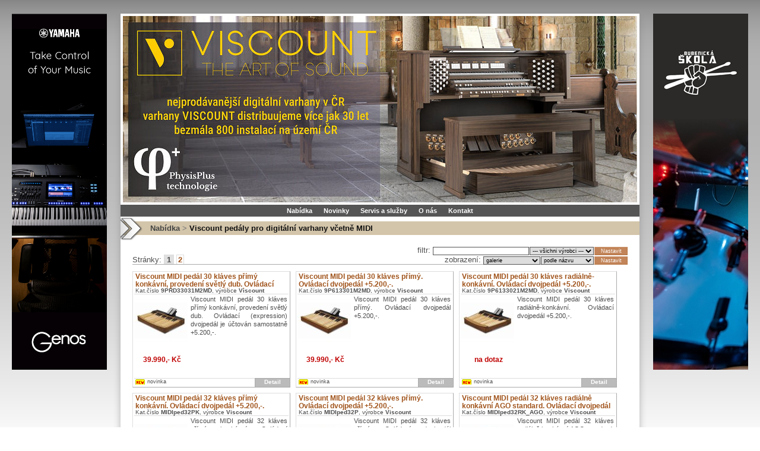

--- FILE ---
content_type: text/html; charset=utf-8
request_url: https://www.digitalnivarhany.cz/obchod/kategorie/884/
body_size: 3441
content:
<!DOCTYPE html PUBLIC "-//W3C//DTD HTML 4.01//EN">
<html>
<head>
  <meta http-equiv="Content-Type" content="text/html; charset=utf-8">
  <meta name="Author" content="http://www.hisoftware.cz">
  <!-- meta name="Description" content="" -->
  <!-- meta name="KeyWords" content="" -->
  <title>Digitální varhany - Nabídka</title>
  <base href="https://www.digitalnivarhany.cz/">  
  <link rel="stylesheet" href="style.css" type="text/css">
  <!-- link rel="stylesheet" href="style-pda.css" media="handheld" type="text/css" -->
  <link rel="stylesheet" href="custom/menu/popup3.css" type="text/css">
  <script src="modules/system/menu/popup3.js" type="text/javascript"></script>  <script src="scripts.js" type="text/javascript"></script>
  <script src="eobchod/scripts.js" type="text/javascript"></script>
</head><body>
<div id="frame">
<div id="border-t"></div>
<div id="border-lt"></div>
<div id="border-rt"></div>
<div id="top">
</div>
<div id="topmenu"><hr><span class="hidden">Menu: </span>
<ul class="topmenu"><li class="menu-popup3-button-off" id="menumain5">
<span class="menu-popup3-button-main" onMouseOver="MenuOver('5', 0)" onMouseOut="MenuOut('5', 0)" onClick="document.location='/'"><a href="/">Nabídka</a></span>
</li>
<li class="menu-popup3-button-off" id="menumain6">
<span class="menu-popup3-button-main" onMouseOver="MenuOver('6', 0)" onMouseOut="MenuOut('6', 0)" onClick="document.location='novinky/'"><a href="novinky/">Novinky</a></span>
</li>
<li class="menu-popup3-button-off" id="menumain11">
<span class="menu-popup3-button-main" onMouseOver="MenuOver('11', 0)" onMouseOut="MenuOut('11', 0)" onClick="document.location='servis/'"><a href="servis/">Servis a služby</a></span>
</li>
<li class="menu-popup3-button-off" id="menumain12">
<span class="menu-popup3-button-main" onMouseOver="MenuOver('12', 0)" onMouseOut="MenuOut('12', 0)" onClick="document.location='onas/'"><a href="onas/">O nás</a></span>
</li>
<li class="menu-popup3-button-off" id="menumain13">
<span class="menu-popup3-button-main" onMouseOver="MenuOver('13', 0)" onMouseOut="MenuOut('13', 0)" onClick="document.location='kontakt/'"><a href="kontakt/">Kontakt</a></span>
</li>
</ul><hr></div>
<div id="undermenu"></div>
<h1 class="topnadpis"><span class="decor"></span><span class="text"><a href="obchod/">Nabídka</a> <span class="sep">&gt;</span> <span class="cur">Viscount pedály pro digitální varhany včetně MIDI</span></span></h1>
<div id="main">
<div class="maintext">
<div class="textwide">
<div class="eo_filter_top">filtr: <form action="" method="post"><div class="formfix"><input type="hidden" name="listfilter" value="1"><input type="text" name="keyword" value="" size=25 class="eo_keyword_edit"><select name="manuf" class="eo_manuf_combo"><option value="">--- všichni výrobci ---</option><option value="Viscount">Viscount</option></select><input type="submit" value="Nastavit" class="filterbutton"></div></form></div>
<div class="clearer"><div class="eo_sorter_top">zobrazení: <form action="" method="post"><div class="formfix"><input type="hidden" name="displaytype" value="1"><select name="display" class="eo_sort_combo"><option value="0" selected>galerie</option><option value="1">podrobný seznam</option><option value="2">stručný seznam</option></select><select name="sort" class="eo_sort_combo"><option value="0" selected>podle názvu</option><option value="1">podle kat.čísla</option><option value="2">od nejlevnějšího</option><option value="3">od nejdražšího</option></select><input type="submit" value="Nastavit" class="sortbutton"></div></form></div>
<p class="eo_scroller_top">Stránky: <span class="selected"><b>1</b></span> <span><a href="obchod/kategorie/884/2/">2</a></span> </p>
</div><hr class="hidden"><div class="eo_list_zbozibox"><h4 class="name" title="Viscount MIDI pedál 30 kláves přímý konkávní, provedení světlý dub. Ovládací (expression) dvojpedál je účtován samostatně +5.200,-.


"><a href="obchod/zbozi/24621/">Viscount MIDI pedál 30 kláves přímý konkávní, provedení světlý dub. Ovládací (expression) dvojpedál je účtován samostatně +5.200,-.


</a></h4><p class="catnum">Kat.číslo <b>9PRD33031M2MD</b>, výrobce <b>Viscount</b></p>
<a href="obchod/zbozi/24621/"><img src="eobchod/data/pictures/store-thumbs/24621_M_MIDIped30PK.jpg" width=90 height=90 class="image" alt="Náhled zboží"></a><p class="descr">Viscount MIDI pedál 30 kláves přímý konkávní, provedení světlý dub. Ovládací (expression) dvojpedál je účtován samostatně +5.200,-.


</p><p class="price">39.990,- Kč</p><p class="attr"><span class="new">novinka</span> </p><div class="detail"><a href="obchod/zbozi/24621/">Detail</a></div></div>
<hr class="hidden"><div class="eo_list_zbozibox"><h4 class="name" title="Viscount MIDI pedál 30 kláves přímý. Ovládací dvojpedál +5.200,-.



"><a href="obchod/zbozi/24622/">Viscount MIDI pedál 30 kláves přímý. Ovládací dvojpedál +5.200,-.



</a></h4><p class="catnum">Kat.číslo <b>9P613301M2MD</b>, výrobce <b>Viscount</b></p>
<a href="obchod/zbozi/24622/"><img src="eobchod/data/pictures/store-thumbs/24622_M_MIDIped30P.jpg" width=90 height=90 class="image" alt="Náhled zboží"></a><p class="descr">Viscount MIDI pedál 30 kláves přímý. Ovládací dvojpedál +5.200,-.



</p><p class="price">39.990,- Kč</p><p class="attr"><span class="new">novinka</span> </p><div class="detail"><a href="obchod/zbozi/24622/">Detail</a></div></div>
<hr class="hidden"><div class="eo_list_zbozibox"><h4 class="name" title="Viscount MIDI pedál 30 kláves radiálně-konkávní. Ovládací dvojpedál +5.200,-.



"><a href="obchod/zbozi/24620/">Viscount MIDI pedál 30 kláves radiálně-konkávní. Ovládací dvojpedál +5.200,-.



</a></h4><p class="catnum">Kat.číslo <b>9P6133021M2MD</b>, výrobce <b>Viscount</b></p>
<a href="obchod/zbozi/24620/"><img src="eobchod/data/pictures/store-thumbs/24620_M_MIDIped30RK.jpg" width=90 height=90 class="image" alt="Náhled zboží"></a><p class="descr">Viscount MIDI pedál 30 kláves radiálně-konkávní. Ovládací dvojpedál +5.200,-.



</p><p class="price">na dotaz</p><p class="attr"><span class="new">novinka</span> </p><div class="detail"><a href="obchod/zbozi/24620/">Detail</a></div></div>
<hr class="hidden"><div class="eo_list_zbozibox"><h4 class="name" title="Viscount MIDI pedál 32 kláves přímý konkávní. Ovládací dvojpedál +5.200,-.


"><a href="obchod/zbozi/24618/">Viscount MIDI pedál 32 kláves přímý konkávní. Ovládací dvojpedál +5.200,-.


</a></h4><p class="catnum">Kat.číslo <b>MIDIped32PK</b>, výrobce <b>Viscount</b></p>
<a href="obchod/zbozi/24618/"><img src="eobchod/data/pictures/store-thumbs/24618_M_MIDIped32PK.jpg" width=90 height=90 class="image" alt="Náhled zboží"></a><p class="descr">Viscount MIDI pedál 32 kláves přímý konkávní. Ovládací dvojpedál +5.200,-.


</p><p class="price">56.990,- Kč</p><p class="attr"><span class="new">novinka</span> </p><div class="detail"><a href="obchod/zbozi/24618/">Detail</a></div></div>
<hr class="hidden"><div class="eo_list_zbozibox"><h4 class="name" title="Viscount MIDI pedál 32 kláves přímý. Ovládací dvojpedál +5.200,-.



"><a href="obchod/zbozi/24619/">Viscount MIDI pedál 32 kláves přímý. Ovládací dvojpedál +5.200,-.



</a></h4><p class="catnum">Kat.číslo <b>MIDIped32P</b>, výrobce <b>Viscount</b></p>
<a href="obchod/zbozi/24619/"><img src="eobchod/data/pictures/store-thumbs/24619_M_MIDIped32P.jpg" width=90 height=90 class="image" alt="Náhled zboží"></a><p class="descr">Viscount MIDI pedál 32 kláves přímý. Ovládací dvojpedál +5.200,-.



</p><p class="price">56.990,- Kč</p><p class="attr"><span class="new">novinka</span> </p><div class="detail"><a href="obchod/zbozi/24619/">Detail</a></div></div>
<hr class="hidden"><div class="eo_list_zbozibox"><h4 class="name" title="Viscount MIDI pedál 32 kláves radiálně konkávní AGO standard. Ovládací dvojpedál +5.200,-.

"><a href="obchod/zbozi/24617/">Viscount MIDI pedál 32 kláves radiálně konkávní AGO standard. Ovládací dvojpedál +5.200,-.

</a></h4><p class="catnum">Kat.číslo <b>MIDIped32RK_AGO</b>, výrobce <b>Viscount</b></p>
<a href="obchod/zbozi/24617/"><img src="eobchod/data/pictures/store-thumbs/24617_M_MIDIped32RK.jpg" width=90 height=90 class="image" alt="Náhled zboží"></a><p class="descr">Viscount MIDI pedál 32 kláves radiálně konkávní AGO standard. Ovládací dvojpedál +5.200,-.

</p><p class="price">na dotaz</p><p class="attr"><span class="new">novinka</span> </p><div class="detail"><a href="obchod/zbozi/24617/">Detail</a></div></div>
<hr class="hidden"><div class="eo_list_zbozibox"><h4 class="name" title="Viscount příplatek pedál 30 kláves přímý-konkávní"><a href="obchod/zbozi/28709/">Viscount příplatek pedál 30 kláves přímý-konkávní</a></h4><p class="catnum">Kat.číslo <b>9PRD33031M2</b>, výrobce <b>Viscount</b></p>
<a href="obchod/zbozi/28709/"><img src="eobchod/data/pictures/store-thumbs/28709_M_Pedalb-30-Straight-Concave.jpg" width=90 height=90 class="image" alt="Náhled zboží"></a><p class="descr">Viscount příplatek pedál 30 kláves přímý-konkávní</p><p class="price">7.106,- Kč</p><p class="attr"><span class="new">novinka</span> </p><div class="detail"><a href="obchod/zbozi/28709/">Detail</a></div></div>
<hr class="hidden"><div class="eo_list_zbozibox"><h4 class="name" title="Viscount příplatek pedál 30 kláves radiálně-konkávní"><a href="obchod/zbozi/29026/">Viscount příplatek pedál 30 kláves radiálně-konkávní</a></h4><p class="catnum">Kat.číslo <b>9PRD33031M1</b>, výrobce <b>Viscount</b></p>
<a href="obchod/zbozi/29026/"><img src="eobchod/data/pictures/store-thumbs/29026_M_Pedalb-32-Radiating-Concave-Standard.jpg" width=90 height=90 class="image" alt="Náhled zboží"></a><p class="descr">Viscount příplatek pedál 30 kláves radiálně-konkávní</p><p class="price">7.106,- Kč</p><p class="attr"><span class="new">novinka</span> </p><div class="detail"><a href="obchod/zbozi/29026/">Detail</a></div></div>
<hr class="hidden"><div class="eo_list_zbozibox"><h4 class="name" title="Viscount příplatek pedál 30 kláves, přímý, světlý dub. Na obrázku je tmavý dub!  Příplatek za změnu standardního pedálu"><a href="obchod/zbozi/29101/">Viscount příplatek pedál 30 kláves, přímý, světlý dub. Na obrázku je tmavý dub!  Příplatek za změnu standardního pedálu</a></h4><p class="catnum">Kat.číslo <b>9PRD33011M2</b>, výrobce <b>Viscount</b></p>
<a href="obchod/zbozi/29101/"><img src="eobchod/data/pictures/store-thumbs/29101_M_Pedalb-30-Straight.jpg" width=90 height=90 class="image" alt="Náhled zboží"></a><p class="descr">Viscount příplatek pedál 30 kláves, přímý, světlý dub. Na obrázku je tmavý dub!  Příplatek za změnu standardního pedálu</p><p class="price">7.106,- Kč</p><p class="attr"><span class="new">novinka</span> </p><div class="detail"><a href="obchod/zbozi/29101/">Detail</a></div></div>
<hr class="hidden"><div class="eo_list_zbozibox"><h4 class="name" title="Viscount příplatek pedál 30 kláves, přímý, tmavý dub příplatek za změnu standardního pedálu"><a href="obchod/zbozi/29024/">Viscount příplatek pedál 30 kláves, přímý, tmavý dub příplatek za změnu standardního pedálu</a></h4><p class="catnum">Kat.číslo <b>9PRD33011M1</b>, výrobce <b>Viscount</b></p>
<a href="obchod/zbozi/29024/"><img src="eobchod/data/pictures/store-thumbs/29024_M_Pedalb-30-Straight.jpg" width=90 height=90 class="image" alt="Náhled zboží"></a><p class="descr">Viscount příplatek pedál 30 kláves, přímý, tmavý dub příplatek za změnu standardního pedálu</p><p class="price">7.106,- Kč</p><p class="attr"><span class="new">novinka</span> </p><div class="detail"><a href="obchod/zbozi/29024/">Detail</a></div></div>
<hr class="hidden"><div class="eo_list_zbozibox"><h4 class="name" title="Viscount příplatek pedál 32 kláves přímý konkávní, nebo radiálně-konkávní"><a href="obchod/zbozi/28710/">Viscount příplatek pedál 32 kláves přímý konkávní, nebo radiálně-konkávní</a></h4><p class="catnum">Kat.číslo <b>9PRD33231M2</b>, výrobce <b>Viscount</b></p>
<a href="obchod/zbozi/28710/"><img src="eobchod/data/pictures/store-thumbs/28710_M_Pedalb-32-Straight-Concave-Standard.jpg" width=90 height=90 class="image" alt="Náhled zboží"></a><p class="descr">Viscount příplatek pedál 32 kláves přímý konkávní, nebo radiálně-konkávní</p><p class="price">12.550,- Kč</p><p class="attr"><span class="new">novinka</span> </p><div class="detail"><a href="obchod/zbozi/28710/">Detail</a></div></div>
<hr class="hidden"><div class="eo_list_zbozibox"><h4 class="name" title="Viscount příplatek pedál 32 kláves radiálně- konkávn"><a href="obchod/zbozi/29028/">Viscount příplatek pedál 32 kláves radiálně- konkávn</a></h4><p class="catnum">Kat.číslo <b>9PRD33221M1</b>, výrobce <b>Viscount</b></p>
<a href="obchod/zbozi/29028/"><img src="eobchod/data/pictures/store-thumbs/29028_M_Pedalb-32-Radiating-Concave-Standard.jpg" width=90 height=90 class="image" alt="Náhled zboží"></a><p class="descr">Viscount příplatek pedál 32 kláves radiálně- konkávn</p><p class="price">12.550,- Kč</p><p class="attr"><span class="new">novinka</span> </p><div class="detail"><a href="obchod/zbozi/29028/">Detail</a></div></div>
<hr class="hidden"><p class="eo_scroller_bottom">Stránky: <span class="selected"><b>1</b></span> <span><a href="obchod/kategorie/884/2/">2</a></span> </p></div>
<p id="priceinfo">Zobrazené ceny jsou <b>koncové ceny včetně DPH</b></p>
<div class="fix1"></div>
</div>
<hr>
<div id="bottombanner">Reklama:<div>
<a href="https://cz.yamaha.com/cs/products/musical_instruments/guitars_basses/el_guitars/rs/index.html" target="_blank"><img src="/banners/bottom/REVSTAR Banner leaderboard 720x90px.jpg" width=728 height=90 alt="YAMAHA Revstar"></a></div></div>
<hr>
</div>
<div id="footer"><div>&copy; 1999-2026 <a href="kontakt/">Organservis</a>, <a href="http://www.izon.cz">IZON</a></div></div>
<div id="border-b"></div>
<div id="border-lb"></div>
<div id="border-rb"></div>
</div>
<div id="toplist"><a href="https://www.toplist.cz"><script language="JavaScript" type="text/javascript" charset="utf-8"><!--
document.write('<img src="https://toplist.cz/count.asp?id=1834575&http='+encodeURIComponent(document.referrer)+'&t='+encodeURIComponent(document.title)+'&l='+encodeURIComponent(document.URL)+'&wi='+encodeURIComponent(window.screen.width)+'&he='+encodeURIComponent(window.screen.height)+'&cd='+encodeURIComponent(window.screen.colorDepth)+'" width="88" height="31" border=0 alt="TOPlist" />');
//--></script><noscript><img src="https://toplist.cz/count.asp?id=1834575&njs=1" border="0" alt="TOPlist" width="88" height="31" /></noscript></a></div><script type="text/javascript">
  var banner1 = '<a href=\"https://cz.yamaha.com/cs/products/musical_instruments/keyboards/arranger_workstations/genos/index.html\" target=\"_blank\"><img src=\"/banners/side/Genos_WideSkyscraper_160x600_01.png \" width=160 height=600 alt=\"YAMAHA Genos V 2.0 pracovn���\"></a>';
  var banner2 = '<a href=\"https://www.bubenicka-skola.cz/\" target=\"_blank\"><img src=\"/banners/side/drumskool_side_160x600.jpg \" width=160 height=600 alt=\"\"></a>';
  update_side_banners();
  window.addEventListener('resize', update_side_banners_timer);
</script></body>
</html>


--- FILE ---
content_type: text/css
request_url: https://www.digitalnivarhany.cz/style.css
body_size: 7854
content:
body {
  background-color: #ffffff;
  background-image: url('images/background.png');
  background-repeat: repeat-x;
  margin: 0px;
  padding: 0px;
  font-size: 10pt;
  font-family: trebuchet ms, arial, sans-serif;
}
body.popup {
  background-image: none;
  margin: 0px;
  padding: 0px 0px 15px 0px;
}
a {
  text-decoration: none;
  font-weight: bold;
  color: #A1551D;
}
a:hover {
  text-decoration: underline;
}

img {
  border: 0px;
}
.hidden {
  display: none;
}
.clear {
  clear: both;
}
.clearleft {
  clear: left;
}
.clearright {
  clear: right;
}
.nobr {
  white-space: nowrap;
}
hr {
  display: none;
}
form {
  margin: 0px;
  padding: 0px;
}
div.formfix {
  display: inline;
}
ul.spaced li {
  margin: 10pt 0px 10pt 0px;
}

.max {
  width: 100%;
}

.leftfloat {
  float: left;  
}
.rightfloat {
  float: right;
}
.centered {
  text-align: center;
}
.leftimage {
  float: left;  
  margin: 0px 15pt 5pt 0pt;
}
.rightimage {
  float: right;
  margin: 0px 0px 5pt 15pt;
}

.textright {
  text-align: right;
}
.textleft {
  text-align: left;
}
.textcenter {
  text-align: center;
}

.defedit {
  background-color: #FFFFFF;
  border: 1px solid #FFCC5D;
}
.defeditmax {
  background-color: #FFFFFF;
  border: 1px solid #FFCC5D;
  width: 100%;
}
div.defedit {
  background-color: #FFF8E6;
}
.defbutton {
  background-color: #C28458;
  color: #ffffff;
  font-size: 8pt;
  border-left: 1px solid #CB966F;
  border-top: 1px solid #CB966F;
  border-bottom: 1px solid #B77443;
  border-right: 1px solid #B77443;
} 
.defbutton#topssb {
  font-size: 11px;
  width: 100px;
  height: 20px;
}
.defedit#topsse {
  width: 140px;
}
.defbutton.topuser {
  padding: 1px;
  margin: 0px;
  display: inline;
  font-size: 11px;
}
.defedit#deall,
.defedit#dealp {
  padding: 1px;
  margin: 0px;
  display: inline;
  width: 70px;
  border: 1px solid #555555;  
}
span#loggeduser {
  font-weight: bold;
  margin: 0px 10pt 0px 0px;
  color: #555555;
}

p.defpar {
  margin: 0px 0px 8pt 0px;
}

div#toplist {
  text-align: center;
}

img#logo {
  position: absolute;
  left: 8px;
  top: 2px;
  behavior: url('pngfix.htc');
}
div#frame {
  width: 900px;
  margin: 15px auto 17px auto;
  padding: 12px 0px 0px 0px;
  position: relative;
  background-image: url('images/contentback.png');
  background-repeat: repeat-y;
} 
div#top {
  z-index: 1;
  position: relative;
  margin: 0px 13px 0px 13px;
  width: 866px;
  height: 318px;
  background-image: url('images/topimage.jpg');
  background-repeat: no-repeat;
  border-left: 4px solid #ffffff;
  border-right: 4px solid #ffffff;
} 
div#topmenu {
  z-index: 2;
  position: relative;
  margin: 0px 13px 0px 13px;
  padding: 0px 0px 0px 0px;
  width: 874px;
  overflow: visible;
  text-align: center;
  font-size: 11px;
  height: 20px;
  background-color: #555555;
  background-repeat: repeat-y;
}
div#undermenu {
  z-index: 1;
  position: relative;
  margin: 0px 13px 0px 13px;
  width: 866px;
  height: 4px;
  background: #FFFFFF;
  border-left: 4px solid #ffffff;
  border-right: 4px solid #ffffff;
  border-bottom: 4px solid #ffffff;
  font-size: 1px;
}
div#zboziview {
  z-index: 2;
  position: relative;
  margin: -4px 13px 0px 13px;
  padding: 0px 0px 0px 0px;
  height: 144px;
  width: 874px;
  background-color: #D3C5AA;
  background-image: url('images/zboziback.png');
  background-position: 0px 8px;
  background-repeat: repeat-x;
}
h1.topnadpis {
  z-index: 2;
  display: block;
  position: relative;
  margin: -6px 13px 7px 13px;
  padding: 6px 0px 6px 0px;
}
body.popup h1.topnadpis {
  margin: 0px;
  width: auto;
}
h1.topnadpis span.decor {
  z-index: 3;
  position: absolute;
  left: 0px;
  top: 0px;
  display: block;
  width: 38px;
  height: 39px;
  background-image: url('images/nadpis2decor-trans.png');
  background-repeat: no-repeat;  
  behavior: url('pngfix.htc');
}
h1.topnadpis span.text {
  display: block;
  margin: 0px 0px 0px 0px;
  padding: 4px 0px 4px 50px;
  font-size: 10pt;
  color: #444444;
  position: relative;
  overflow: hidden;
  background-color: #D3C5AA;
}
h1.topnadpis span.text a {
  white-space: nowrap;
  color: #444444;
}
h1.topnadpis span.text span.cur {
  white-space: nowrap;
  color: #111111;
}
h1.topnadpis span.text span.sep {
  color: #777777;
}
span.back,
span.addnew {
  display: block;
  z-index: 3;
  color: #444444;
  position: absolute;
  font-size: 9pt;
  right: 22px;
  top: 129px;
  padding-left: 25px;
  background-image: url('images/back-arrow-trans.png');
  background-repeat: no-repeat;
  background-position: 0px 0px;
  behavior: url('pngfix.htc');
}
span.addnew {
  padding-left: 21px;
  background-image: url('images/plus-trans.png');
}
span.back a,
span.addnew a,
span.back a:visited,
span.addnew a:visited,
span.back a:hover,
span.addnew a:hover {
  color: #444444;
}
h2 {
  margin: 0px;
  padding: 0px;
  font-size: 12pt;
}
div#main {
  z-index: 1;
  position: relative;
  margin: 0px 13px 0px 13px;
  width: 874px;
  padding: 0px 0px 0px 0px;
}
div#rightcolumn {
  float: right;
  background-color: #ffffff;
  background-image: url('images/rightline.png');
  background-repeat: repeat-y;
  background-position: 0px 0px;
  width: 360px;
  padding: 0px 0px 20px 1px; 
}
div#righttop,
div.rightheader {
  height: 15px;
  background-color: #555555;
  color: #ffffff;
  margin: 15px 0px 0px 0px;
  padding: 1px 0px 0px 10px;
  font-size: 10px;
  text-transform: UPPERCASE;
}
div.rightheader {
  margin: 0px;
}
div.rightblock {
  padding: 5px 0px 0px 6px;
}
div.rightblock-links {
  padding: 15px 0px 0px 15px;
}
div.rightblock-links img {
  display: inline;
}

div.maintext {  
  padding: 0px 0px 0px 0px;
  margin: 0px 0px 0px 0px;
  color: #4f4f4f;
  min-height: 470px;
  _height: 470px;
} 
div.fix2 {
  float: right;
  width: 1px;
  height: 385px;
  visibility: hidden;
  margin-left: -1px;
}
div.fix3 {
  float: right;
  width: 1px;
  height: 528px;
  visibility: hidden;
  margin-left: -1px;
}
div.fix1 {
  clear: both;
  height: 1px;
  font-size: 1px;
  visibility: hidden;
} 
div#footer {
  z-index: 1;
  position: relative;
  margin: 0px 13px 0px 13px;
  padding-bottom: 19px;
  width: 874px;
  height: 22px;
  clear: both;
}
div#footer div {
  z-index: 1;
  height: 17px;
  background-color: #ffffff;
  background-image: url('images/bottomline.png');
  background-repeat: repeat-x;
  text-align: center;
  color: #959595;
  font-size: 10px; 
  padding-top: 5px;
}
div#footer div a {
  color: #959595;
  font-weight: normal;
} 

div#border-t {
  width: 100%;
  height: 9px;
  background-image: url('images/border-t.png');
  background-repeat: repeat-x;
  position: absolute;
  left: 0px;
  top: 0px;
  font-size: 1px;
}
div#border-b {
  width: 100%;
  height: 19px;
  background-image: url('images/border-b.png');
  background-repeat: repeat-x;
  position: absolute;
  left: 0px;
  bottom: 0px;
  font-size: 1px;
}
div#border-lt {
  width: 16px;
  height: 738px;
  background-image: url('images/border-lt.png');
  background-repeat: no-repeat;
  position: absolute;
  left: 0px;
  top: 0px;
  display: block;
  font-size: 1px;
}
div#border-rt {
  width: 16px;
  height: 738px;
  background-image: url('images/border-rt.png');
  background-repeat: no-repeat;
  position: absolute;
  right: 0px;
  top: 0px;
  display: block;
  font-size: 1px;
}
div#border-lb {
  width: 30px;
  height: 29px;
  background-image: url('images/border-lb.png');
  background-repeat: no-repeat;
  position: absolute;
  left: 0px;
  bottom: 0px;
  display: block;
  font-size: 1px;
}
div#border-rb {
  width: 30px;
  height: 29px;
  background-image: url('images/border-rb.png');
  background-repeat: no-repeat;
  position: absolute;
  right: 0px;
  bottom: 0px;
  display: block;
  font-size: 1px;
  z-index: 2;
} 
div#bottombanner {
  background-image: url('images/bannerback.png');
  background-repeat: no-repeat;
  width: 751px;
  height: 114px;
  margin: 0px auto 0px auto;
  padding: 5px 0px 0px 17px;
  font-size: 8px;
  text-transform: UPPERCASE;
  color: #ffffff;
  position: relative;
}
div#bottombanner div {
  width: 728px;
  height: 90px;
  background: white;
  position: absolute;
  left: 20px;
  top: 18px;
}
div.introbanner {
  margin: 30px 0px 10px 0px;
  text-align: center;
}
div.sidebanner {
  position: fixed;
  top: 23px;
}
div#kosik {
  position: absolute;
  right: 28px;
  top: 43px;
  width: 120px;
}
div#kosik a,
div#kosik a:hover,
div#kosik a:visited {
  color: #555555;
}
div#kosik span.icon {
  display: block;
  float: left;
  width: 42px;
  height: 38px;
  background-image: url('images/kosik-trans.png');
  background-position: 0px 0px;
  background-repeat: no-repeat;
  behavior: url('pngfix.htc');
}
div#kosik span.name {
  position: absolute;
  left: 40px;
  top: 8px;
  font-size: 9pt;
}

h2.nadpisleft {
  display: block;
  height: 23px;
  margin: 0px 0px 10px 0px;
  padding: 30px 0px 0px 50px;
  background-image: url('images/nadpis2back.png');
  background-position: 0px 15px;
  background-repeat: repeat-x;
  font-size: 16px;
  font-weight: bold;
  color: #ffffff;
}
h2.nadpisleft span.decor {
  display: block;
  margin: -20px 0px 0px -50px;
  width: 38px;
  height: 39px;
  background-image: url('images/nadpis2decor-trans.png');
  background-repeat: no-repeat;
  behavior: url('pngfix.htc');
}
h2.nadpisleft span.text {
  display: block;
  margin: -20px 0px 0px 0px;
}
h3.nomargin {
  margin: 0px;
  padding: 0px;
}
h3.dealeri {
  font-size: 10pt;
  font-weight: bold;
}

div.textleft {
  margin: 0px 0px 0px 20px;
  width: 475px;
}
div.textwide {
  margin: 0px 20px 0px 20px;
}
div.textright {
  margin: 0px 20px 0px 20px;
}
p {
  text-align: justify;
  margin: 8pt 0px 8pt 0px;
}
div.rightbox {
  background-color: #DBCFB5;
  margin-bottom: 2px;
}
div.rightbox div.top {
  height: 11px;
  border-bottom: 1px solid #ffffff;
  border-top: 5px solid #ffffff;
  background-color: #868686;
  font-size: 1px;
}
div.rightbox div.decor {
  width: 37px;
  height: 41px;
  background-image: url('images/rightdecor.png');
  background-repeat: no-repeat; 
  float: right;
  margin: -17px 0px 0px 0px;
}
div.rightbox div.contents {
  padding: 15px 10px 15px 5px;
}

ul.kategorie {
  margin: 0px;
  padding-left: 20px;
}
ul.kategorie li {
  display: table;
  float: left;
  list-style-type: none;
  width: 208px;
  height: 48px;
  overflow: hidden;
  padding: 0px;
  margin: 0px;
  font-size: 8pt;
  line-height: 9pt;
  position: relative;
}
ul.kategorie span.aux1 {
  display: table-cell;
  vertical-align: middle;
  margin: 0px;
  padding: 0px;
  /* debilni IE: */
  #position: absolute;
  #top: 50%;
}
ul.kategorie span.aux2 {
  display: block;
  width: 130px;
  margin: 0px;
  padding: 0px;
  /* debilni IE: */
  #position: relative;
  #top: -50%;
  #padding-bottom: 7px;
}
ul.kategorie li a {
  font-weight: normal;
}
ul.kategorie li a:hover {
  text-decoration: none;
  color: #555555;
}
ul.kategorie li .image {
  float: left;
  width: 68px;
  height: 47px;
  background-repeat: no-repeat;
  margin: 1px 2px 0px 0px;
  behavior: url('pngfix.htc');
  display: block;
  cursor: hand;
}
ul.kategorie li .info {
  font-weight: bold;
  white-space: nowrap;
}
ul.kategorie li .image#ico01 { background-image: url('images/ikony/01-trans.png'); }
ul.kategorie li .image#ico02 { background-image: url('images/ikony/02-trans.png'); }
ul.kategorie li .image#ico03 { background-image: url('images/ikony/03-trans.png'); }
ul.kategorie li .image#ico04 { background-image: url('images/ikony/04-trans.png'); }
ul.kategorie li .image#ico05 { background-image: url('images/ikony/05-trans.png'); }
ul.kategorie li .image#ico06 { background-image: url('images/ikony/06-trans.png'); }
ul.kategorie li .image#ico07 { background-image: url('images/ikony/07-trans.png'); }
ul.kategorie li .image#ico08 { background-image: url('images/ikony/08-trans.png'); }
ul.kategorie li .image#ico09 { background-image: url('images/ikony/09-trans.png'); }
ul.kategorie li .image#ico10 { background-image: url('images/ikony/10-trans.png'); }
ul.kategorie li .image#ico11 { background-image: url('images/ikony/11-trans.png'); }
ul.kategorie li .image#ico12 { background-image: url('images/ikony/12-trans.png'); }
ul.topmenu {
  margin: 0px;
  padding: 0px;
}
ul.dealeri {
  margin: 0px;
  padding-left: 20px;
}
ul.index-info-list {
  list-style-image: url('images/info-list-symbol.png');
}
ul.eo_kategorie {
  margin: 0px;
  padding: 0px 0px 0px 20px;
  font-size: 8pt;
}
ul.eo_kategorie li {
  float: left;
  width: 50%;
}
div.field1 {
  /* does not work with MSIE
  background-image: url('images/fieldback-trans.png');
  behavior: url('pngfix.htc');
  */
  background-image: url('images/field1back.png');
  background-repeat: repeat-x;
  float: right;
  height: 33px;
  padding: 6px 0px 0px 0px;
  margin: -4px 37px 0px 0px;
  font-size: 8pt;
  text-align: center;
  overflow: visible;
  position: relative;
}
div.field1 form {
  display: inline-block;
}
div.field1 div.left {
  width: 21px;
  height: 39px;
  position: absolute;
  left: -21px;
  top: 0px; 
  background-image: url('images/fieldleft-trans.png');
  background-repeat: no-repeat;
  background-position: left top;
  behavior: url('pngfix.htc');
}
div.field1 div.right {
  width: 21px;
  height: 39px;
  position: absolute;
  right: -21px;
  top: 0px;
  background-image: url('images/fieldright-trans.png');
  background-repeat: no-repeat;
  background-position: right top;
  behavior: url('pngfix.htc');
}
div.field2 {
  /* does not work with MSIE
  background-image: url('images/fieldback-trans.png');
  behavior: url('pngfix.htc');
  */
  background-image: url('images/field2back.png');
  background-repeat: repeat-x;
  height: 33px;
  padding: 6px 0px 0px 0px;
  margin: 0px 36px 0px 36px;
  font-size: 8pt;
  position: relative;
  text-align: center;
  overflow: visible !important;
}
div.field2 div.left {
  width: 21px;
  height: 39px;
  position: absolute;
  left: -21px;
  top: 0px; 
  background-image: url('images/fieldleft-trans.png');
  background-repeat: no-repeat;
  background-position: left top;
  behavior: url('pngfix.htc');
}
div.field2 div.right {
  width: 21px;
  height: 39px;
  position: absolute;
  right: -21px;
  top: 0px;
  background-image: url('images/fieldright-trans.png');
  background-repeat: no-repeat;
  background-position: right top;
  behavior: url('pngfix.htc');
}

table.deftable {
  border-top: 2px solid #FFF4DD;
  border-left: 2px solid #FFF4DD;
  border-right: 2px solid #EADBB7;
  border-bottom: 2px solid #EADBB7;
  background-color: #FFF0CC;
  padding: 2px;
}
table.deftable td,
table.deftable th {
  border-top: 1px solid #EADBB7;
  border-left: 1px solid #EADBB7;
  border-right: 1px solid #FFF4DD;
  border-bottom: 1px solid #FFF4DD;
  padding: 1px 5px 1px 5px;
}
table.deftable .row1 {
  background-color: #FFFBF1;
}
table.deftable .row2 {
  background-color: #FFF7E7;
}
table.deftable .small th {
  font-size: 8pt;
  padding: 1px;
}
table.deftable tr.sizer td {
  border: 0px;
  height: 0px;
  padding: 0px;
}
table.deftable .title {
  color: #5A625A;
  font-style: italic;
  border-right: none;
}
table.deftable .title + td {
  border-left: none;
}
table.deftable td.c {
  text-align: center;
}

.news-nadpis {
  font-weight: bold;
  font-size: 11pt;
  margin: 0px 0px 5pt 0px;
}
.news-nadpis .news-date {
  font-weight: bold;
  font-size: 9pt;
}
.news-short {
  font-style: italic;
  margin: 0px 0px 5pt 0px;
}
.news-body {
  margin: 15pt 0px 0px 0px;
}
.news-list-nadpis {
  font-weight: bold;
  font-size: 11pt;
  margin: 0px 0px 5pt 0px;
}
.news-list-nadpis .news-date {
  font-weight: bold;
  font-size: 9pt;
}
.news-list-short {
  margin: 0px 0px 15pt 0px;
}
.news-list-more {
  margin: -10px 0px 15pt 0px;
}

/* TMP - category tree */
li.tmp-zbozi,
li.tmp-zbozi a {
  color: gray;
}
div.debug {
  z-index: 2000;
  position: absolute;
  left: -50px;
  top: -60px;
  background-color: yellow;
  padding: 5px;
  color: black;
  font-size: 8pt;
}
div.tmp-treeleft {
  clear: left;
  float: left;
  width: 146px;
  border-left: 1px solid #AC7756;
  border-top: 1px solid #AC7756;
  border-bottom: 1px solid #AC7756;
  margin: 10px 0px 0px 9px;
  padding: 3px;
  overflow: hidden; 
  display: inline;
  background-color: #FFF0CC;
  -moz-opacity: 0.75;
  filter: Alpha(Opacity=75);
}

ul.treeleft {
  margin: 0px;
  padding: 0px;
  display: block;
  list-style-type: none;
}
li.treeleft-start,
li.treeleft-start-on,
li.treeleft-start-off,
li.treeleft-end,
li.treeleft-end-on,
li.treeleft-end-off {
  line-height: 16px;
  font-size: 11px;
  padding: 0px 0px 0px 15px;
  margin: 0px;
  background-repeat: no-repeat;
  background-position: 0px 0px;
  white-space: nowrap;  
}
li.treeleft-start a,
li.treeleft-start-on a,
li.treeleft-start-off a,
li.treeleft-end a,
li.treeleft-end-on a,
li.treeleft-end-off a {
  color: #000000;
  text-decoration: none;
  font-weight: normal;
}
li.treeleft-start a:hover,
li.treeleft-start-on a:hover,
li.treeleft-start-off a:hover,
li.treeleft-end a:hover,
li.treeleft-end-on a:hover,
li.treeleft-end-off a:hover {
  color: #000000;
  text-decoration: underline;
}
li.treeleft-start {
  background-image: url('eobchod/tree-start.png');
}
li.treeleft-start-on {
  background-image: url('eobchod/tree-start-on.png');
}
li.treeleft-start-off {
  background-image: url('eobchod/tree-start-off.png');
}
li.treeleft-end {
  background-image: url('eobchod/tree-end.png');
}
li.treeleft-end-on {
  background-image: url('eobchod/tree-end-on.png');
}
li.treeleft-end-off {
  background-image: url('eobchod/tree-end-off.png');
}
li.treeleft-start-on ul, 
li.treeleft-end-on ul {
  display: block;
}
li.treeleft-start-off ul,
li.treeleft-end-off ul {
  display: none;
}

/* eobchod */

div.eo_list_zbozibox {
  float: left;
  margin: 0px 9px 9px 0px;
  padding: 2px;
  width: 260px;
  height: 190px;
  border-right: 1px solid #aaaaaa;
  border-bottom: 1px solid #aaaaaa;
  border-left: 1px solid #dddddd;
  border-top: 1px solid #dddddd;
  position: relative;
  overflow: hidden;
}
.price-warn-list {
  color: #c00000;
  font-size: 8pt;
  text-align: center;
}

div.eo_list_zbozibox .name {
  margin: 0px 0px 0px 2px;
  line-height: 10pt;
  font-size: 9pt;
  font-weight: bold;
  max-height: 20pt;
  overflow: hidden;
  _height: 20pt;
}
div.eo_list_zbozibox .catnum {
  margin: -2px 0px 0px 0px;
  padding: 0px 0px 0px 2px;
  font-size: 7.5pt;
  border-bottom: 1px solid #dddddd;
}
div.eo_list_zbozibox .image {
  float: left;
  margin: 0px 5px 2px 0px;
}
div.eo_list_zbozibox .descr {
  margin: 1px 2px 0px 2px;
  font-size: 8pt;
  line-height: 10.5pt;
  overflow: hidden;
}
div.eo_list_zbozibox .price {
  margin: -40px 0px 0px 0px;
  font-weight: bold;
  font-size: 9pt;
  color: #c00000;
  width: 94px;
  position: absolute;
  left: 2px;
  bottom: 39px;
  text-align: center;
}
div.eo_list_zbozibox .retailprice {
  font-size: 7pt;
  width: 94px;
  position: absolute;
  left: 2px;
  bottom: 45px;
  text-align: center;
}
div.eo_list_zbozibox .basket,
div.eo_list_zbozibox .request {
  width: 94px;
  padding: 0px 0px 2px 0px;
  position: absolute;
  left: 2px;
  bottom: 17px;
  text-align: center;
}
div.eo_list_zbozibox .basket .edit {
  border: 1px solid #555555;
  text-align: right;
  width: 1.5em;
}
div.eo_list_zbozibox .basket .button {
  background-color: #C28458;
  color: #ffffff;
  border-left: 1px solid #CB966F;
  border-top: 1px solid #CB966F;
  border-bottom: 1px solid #B77443;
  border-right: 1px solid #B77443;
  font-size: 11px;
  width: 35px;
  height: 20px;
  margin-left: 2px;
}
div.eo_list_zbozibox .request .button {
  background-color: #C28458;
  color: #ffffff;
  border-left: 1px solid #CB966F;
  border-top: 1px solid #CB966F;
  border-bottom: 1px solid #B77443;
  border-right: 1px solid #B77443;
  font-size: 11px;
  width: 65px;
  height: 20px;
  margin-left: 2px;
} 
div.eo_list_zbozibox .attr {
  margin: 5px 0px 0px 2px;
  padding: 0px 0px 0px 2px;
  position: absolute;
  left: 0px;
  bottom: 0px;
  height: 14px;
  width: 80%;
  font-size: 7pt;
  border-top: 1px solid #dddddd;
  background-color: #ffffff;
}
div.eo_list_zbozibox .attr .new,
div.eo_list_zbozibox .attr .notinstore,
div.eo_list_zbozibox .attr .preparing,
div.eo_list_zbozibox .attr .sale,
div.eo_list_zbozibox .attr .notsell {
  display: block;
  float: left;
  background-repeat: no-repeat;
  margin: 0px 5px 0px 0px;
  padding: 0px 0px 0px 20px;
  font-size: 7pt;
}
div.eo_list_zbozibox .attr .new {
  background-image: url('eobchod/data/pictures/icons/attr-new.png');
}
div.eo_list_zbozibox .attr .notinstore {
  background-image: url('eobchod/data/pictures/icons/attr-notinstore.png');
}
div.eo_list_zbozibox .attr .preparing {
  background-image: url('eobchod/data/pictures/icons/attr-preparing.png');
}
div.eo_list_zbozibox .attr .sale {
  background-image: url('eobchod/data/pictures/icons/attr-sale.png');
}
div.eo_list_zbozibox .attr .notsell {
  background-image: url('eobchod/data/pictures/icons/attr-notsell.png');
}
div.eo_list_zbozibox .detail {
  margin: 0px 0px 0px 0px;
  padding: 0px 15px 0px 15px;
  position: absolute;
  right: 0px;
  bottom: 0px;
  height: 14px;
  background-color: #bbbbbb;
  border-top: 1px solid #AAAAAA;
  border-left: 1px solid #AAAAAA;
  color: #ffffff;
  font-size: 7.5pt;
  font-weight: bold;
}
div.eo_list_zbozibox .detail a {
  color: #ffffff;
}

/***/


table.eo_list_zbozitable {
  border-bottom: 1px solid #dddddd;
  width: 100%;
}
table.eo_list_zbozitable td {
  padding: 1px;
}
table.eo_list_zbozitable td.topline {
  border-top: 1px solid #dddddd;
}
table.eo_list_zbozitable div.name {
  overflow: hidden;
  width: 680px;
}
table.eo_list_zbozitable.simple div.name {
  width: 555px;
}
table.eo_list_zbozitable h4.name {
  margin: 0px 0px 0px 0px;
  font-size: 9pt;
  font-weight: bold;
  white-space: nowrap;
}
table.eo_list_zbozitable .catnum {
  text-align: left;
  font-size: 7.5pt;
  line-height: 9pt;
  vertical-align: top;
}
table.eo_list_zbozitable.simple .catnum {
  vertical-align: middle;
  width: 120px;
}
table.eo_list_zbozitable .image {
}
table.eo_list_zbozitable .descr {
  margin: 0px 0px 0px 0px;
  font-size: 8pt;
  line-height: 10pt;
  vertical-align: top;
}
table.eo_list_zbozitable .price {
  font-weight: bold;
  font-size: 9pt;
  vertical-align: center;
  color: #c00000;
  text-align: right;
  white-space: nowrap;
  width: 80px;
}
table.eo_list_zbozitable .basket,
table.eo_list_zbozitable .request {
  white-space: nowrap;
  padding-left: 2px;
  width: 65px;
}
table.eo_list_zbozitable .basket .edit {
  border: 1px solid #555555;
  text-align: right;
  width: 1.5em;
}
table.eo_list_zbozitable .basket .button {
  background-color: #C28458;
  color: #ffffff;
  border-left: 1px solid #CB966F;
  border-top: 1px solid #CB966F;
  border-bottom: 1px solid #B77443;
  border-right: 1px solid #B77443;
  font-size: 11px;
  width: 35px;
  height: 20px;
  margin-left: 2px;
}
table.eo_list_zbozitable .request .button {
  background-color: #C28458;
  color: #ffffff;
  border-left: 1px solid #CB966F;
  border-top: 1px solid #CB966F;
  border-bottom: 1px solid #B77443;
  border-right: 1px solid #B77443;
  font-size: 11px;
  width: 59px;
  height: 20px;
} 
table.eo_list_zbozitable .attr {
  margin: 0px 0px 0px 5px;
  padding: 0px 0px 0px 0px;
  height: 14px;
  font-size: 7pt;
  background-color: #ffffff;
}
table.eo_list_zbozitable .attr .new,
table.eo_list_zbozitable .attr .notinstore,
table.eo_list_zbozitable .attr .preparing,
table.eo_list_zbozitable .attr .sale,
table.eo_list_zbozitable .attr .notsell {
  display: block;
  float: left;
  background-repeat: no-repeat;
  margin: 1px 5px 0px 0px;
  padding: 0px 0px 0px 20px;
  font-size: 7pt;
}
table.eo_list_zbozitable .attr .new {
  background-image: url('eobchod/data/pictures/icons/attr-new.png');
}
table.eo_list_zbozitable .attr .notinstore {
  background-image: url('eobchod/data/pictures/icons/attr-notinstore.png');
}
table.eo_list_zbozitable .attr .preparing {
  background-image: url('eobchod/data/pictures/icons/attr-preparing.png');
}
table.eo_list_zbozitable .attr .sale {
  background-image: url('eobchod/data/pictures/icons/attr-sale.png');
}
table.eo_list_zbozitable .attr .notsell {
  background-image: url('eobchod/data/pictures/icons/attr-notsell.png');
}
table.eo_list_zbozitable .detail {
  margin: 0px 0px 0px 0px;
  padding: 0px 15px 0px 15px;
  height: 14px;
  background-color: #bbbbbb;
  border-top: 1px solid #AAAAAA;
  border-left: 1px solid #AAAAAA;
  color: #ffffff;
  font-size: 7.5pt;
  font-weight: bold;
}
table.eo_list_zbozitable .detail a {
  color: #ffffff;
}

/***/

div.eo_detail_zbozibox {
  xposition: relative;
  xborder: 1px solid red;
  xmargin-top: 1000px;
  xmargin-right: 250px;
  xmin-height: 1000px;
}
div.eo_detail_zbozibox .name {
  margin: 0px 0px 5px 0px;
  font-size: 11pt;
  font-weight: bold;
}
div.eo_detail_zbozibox .catnum {
  margin: -2px 0px 10pt 0px;
  padding: 0px;
  font-size: 7.5pt;
  border-bottom: 1px solid #dddddd;
}
div.eo_detail_zbozibox .image {
  float: right;
  margin: 0px 0px 13px 15px;
  padding: 15px;
  width: 380px;
  height: 380px;
  text-align: center;
  border: 1px solid #dddddd;
}
div.eo_detail_zbozibox .moreimages {
  float: right;
  clear: right;
  width: 400px;
  margin: 0px 0px 13px 15px;
  padding: 5px 5px 5px 5px;
  border: 1px solid #dddddd;
  overflow-x: scroll;
}
div.eo_detail_zbozibox .moreimages .content {
  white-space: nowrap;
}
div.eo_detail_zbozibox .moreimages .content a {
  margin: 0px 5px 0px 5px;
}
div.eo_detail_zbozibox .alternatives {
  clear: right;
  float: right;
  margin: 0px 0px 13px 15px;
  padding: 0px;
  width: 412px;
}
div.eo_detail_zbozibox .alternatives .title {
  clear: both;
  margin: 0px;
  padding: 0px 0px 0px 1px;
  font-size: 7.5pt;
}
div.eo_detail_zbozibox .alternatives ul {
  margin: 0px;
  padding: 10px 0px 0px 10px;
  list-style-type: none;
  border: 1px solid #dddddd;
}
div.eo_detail_zbozibox .alternatives li {
  display: inline-block;
  position: relative;  
  width: 140px;
  height: 45px;
  margin: 0px 8px 5px 0px;
  padding: 0px 0px 0px 50px;
  font-size: 85%;
  overflow: hidden;
}
div.eo_detail_zbozibox .alternatives li .thumbnail {
  position: absolute;
  left: 0px;
  top: 0px;
}
div.eo_detail_zbozibox .descr {
}
div.eo_detail_zbozibox .priceblock {
  position: relative;
  padding: 20pt 0px 0px 0px;
  margin: 0px 430px 0px 0px;
}
div.eo_detail_zbozibox .price-warn {
  margin: -48px 0px 0px 150px;
  color: #c00000;
  font-size: 7pt;
}
div.eo_detail_zbozibox .price {
  font-weight: bold;
  color: #c00000;
  text-align: center;
  width: 140px;
  font-size: 12pt;
  margin: 0px;
}
div.eo_detail_zbozibox .europrice {
  text-align: center;
  width: 140px;
  font-size: 8pt;
  margin: 0px;
}
div.eo_detail_zbozibox .retailprice {
  text-align: center;
  width: 140px;
  font-size: 7pt;
  margin: 0px;
}
div.eo_detail_zbozibox .basket,
div.eo_detail_zbozibox .request {
  text-align: center;
  width: 140px;
  margin: 0px;
  padding: 0px 0px 4px 0px;
}
div.eo_detail_zbozibox .basket .edit {
  border: 1px solid #555555;
  text-align: right;
  width: 1.5em;
}
div.eo_detail_zbozibox .basket .button {
  background-color: #C28458;
  color: #ffffff;
  border-left: 1px solid #CB966F;
  border-top: 1px solid #CB966F;
  border-bottom: 1px solid #B77443;
  border-right: 1px solid #B77443;
  font-size: 11px;
  width: 95px;
  height: 20px;
  margin-left: 2px;
}
div.eo_detail_zbozibox .request .button {
  background-color: #C28458;
  color: #ffffff;
  border-left: 1px solid #CB966F;
  border-top: 1px solid #CB966F;
  border-bottom: 1px solid #B77443;
  border-right: 1px solid #B77443;
  font-size: 11px;
  width: 95px;
  height: 20px;
  margin-left: 2px;
} 
div.eo_detail_zbozibox .attr {
  margin: 5px 0px 0px 2px;
  padding: 0px 0px 0px 2px;
  xposition: absolute;
  xright: 20px;
  xtop: 0px;
  float: right;
  height: 14px;
  font-size: 7pt;
}
div.eo_detail_zbozibox .attr .new,
div.eo_detail_zbozibox .attr .notinstore,
div.eo_detail_zbozibox .attr .preparing,
div.eo_detail_zbozibox .attr .sale,
div.eo_detail_zbozibox .attr .notsell {
  display: block;
  float: left;
  background-repeat: no-repeat;
  margin: 0px 5px 0px 0px;
  padding: 0px 0px 0px 20px;
  font-size: 7pt;
}
div.eo_detail_zbozibox .attr .new {
  background-image: url('eobchod/data/pictures/icons/attr-new.png');
}
div.eo_detail_zbozibox .attr .notinstore {
  background-image: url('eobchod/data/pictures/icons/attr-notinstore.png');
}
div.eo_detail_zbozibox .attr .preparing {
  background-image: url('eobchod/data/pictures/icons/attr-preparing.png');
}
div.eo_detail_zbozibox .attr .sale {
  background-image: url('eobchod/data/pictures/icons/attr-sale.png');
}
div.eo_detail_zbozibox .attr .notsell {
  background-image: url('eobchod/data/pictures/icons/attr-notsell.png');
}

div.eo_detail_zbozibox .itemquestion {
  margin: 10px 0px 0px 0px;
  padding: 0px;
}
div.eo_detail_zbozibox .itemquestion .button {
  background-color: #ffffff;
  color: #A1551D;
  font-weight: bold;
  border: 0px;
  font-family: trebuchet ms, arial, sans-serif;
  font-size: 10pt;
} 
div.eo_detail_zbozibox p.incats {
  margin: -8pt 0px 0px 0px;
  padding: 0px 0px 0px 1px;
  font-size: 7.5pt;
}
div.eo_detail_zbozibox ul.incats {
  margin: 0px 430px 0px 0px;
  padding: 0px 0px 5px 12pt;
  border-bottom: 1px solid #dddddd;
  font-size: 85%;
}
div.eo_detail_zbozibox p.recaccs {
  clear: both;
  margin: 8pt 0px 0px 0px;
  padding: 0px 0px 0px 1px;
  font-size: 7.5pt;
  border-bottom: 1px solid #dddddd;
}

/***/

.eo_scroller_top {
  clear: left;
  margin-top: 0px;
  border-bottom: 1px solid #aaaaaa;  
}
.eo_scroller_bottom {
  clear: both;
  border-top: 1px solid #aaaaaa;
}
.eo_scroller_top span {
  padding: 0px 2px 0px 2px;
  margin: 0px;
  border-left: 1px solid #dddddd;
  border-top: 1px solid #dddddd;
  border-right: 1px solid #dddddd;
}
.eo_scroller_bottom span {
  padding: 0px 2px 0px 2px;
  margin: 0px;
  border-left: 1px solid #dddddd;
  border-bottom: 1px solid #dddddd;
  border-right: 1px solid #dddddd;
}
.eo_scroller_top span.selected,
.eo_scroller_bottom span.selected {
  background: #e0e0e0;
  padding: 0px 4px 0px 4px;
}

div.clearer {
  clear: both;
}

.eo_filter_top {
  float: right;
  display: block;
  margin: 5px 0px 0px 0px;
}
.eo_sorter_top {
  float: right;
  display: block;
  margin: 0px;
  clear: right;
}
.eo_filter_top form,
.eo_sorter_top form {
  display: inline;
}
.eo_keyword_edit,
.eo_manuf_combo,
.eo_sort_combo {
  border: 1px solid #555555;
  font-size: 7pt;
  margin-right: 1px;
}
.filterbutton,
.sortbutton {
  background-color: #C28458;
  color: #ffffff;
  font-size: 7pt;
  border-left: 1px solid #CB966F;
  border-top: 1px solid #CB966F;
  border-bottom: 1px solid #B77443;
  border-right: 1px solid #B77443;
  width: 6em;
} 

.eo_basket_amount {
  border: 1px solid #FFCC5D;
  text-align: right;
  width: 100%;
}
table#basket,
table#orderform1,
table#orderform2 {
  margin-bottom: 10px;
}

table#orderform td.err,
table#orderform1 td.err,
table#orderform2 td.err {
  color: #c00000;
}
table#orderform td.err .defedit,
table#orderform1 td.err .defedit,
table#orderform2 td.err .defedit {
  border: 1px solid #e00000;
}
table#orderform td.err .defeditmax,
table#orderform1 td.err .defeditmax,
table#orderform2 td.err .defeditmax {
  border: 1px solid #e00000;
  width: 100%;
}
span.objednavka-haveaddr input {
  display: inline;
  margin: 0px 4px 0px 0px;
  padding: 0px;
  vertical-align: sub;
}
span.objednavka-sameaddr input {
  margin: 0px 4px 0px 0px;
  padding: 0px;
  vertical-align: middle;
} 

div.error-message {
  margin: 0pt 0px 10px 0px;
  padding: 4px 4px 4px 22px;
  background-image: url('../../custom/admin/images/icon-error.png');
  background-repeat: no-repeat;
  background-position: 3px 3px;
  background-color: #FF8787;
  font-size: 8pt;
  border-left: 1px solid #FF9F9F;
  border-top: 1px solid #FF9F9F;
  border-right: 1px solid #DE6666;
  border-bottom: 1px solid #DE6666;
}

p#priceinfo {
  text-align: center;
  font-size: 8pt;
  clear: both;
}

table.eo_table {
  font-size: 9pt;
}
table.eo_table td.no-lr {
  border-left: 0px;
  border-right: 0px;
}
table.eo_table td.no-l {
  border-left: 0px;
}
table.eo_table td.no-r {
  border-right: 0px;
}
table.eo_table .row1,
table.eo_table .row2 {
  background-color: #ffffff;
}
table.eo_table .small th {
  font-size: 8pt;
  padding: 1px;
}
table.noborders td {
  background-color: #FFF0CC;
  border: 0px;
}

table.forum {
  margin-bottom: 10px;
}
table.forum td,
table.forum th {
  border-top: 1px solid #EADBB7;
  border-left: 1px solid #EADBB7;
  border-right: 1px solid #FFF4DD;
  border-bottom: 1px solid #FFF4DD;
  padding: 1px 5px 1px 5px;
}
table.forum .listrow1,
table.forum .editrow1,
table.forum .viewrow1 {
  background-color: #FFF7E7;
}
table.forum .listrow1 td {
  border-bottom: 0px;
}
table.forum .listrow2,
table.forum .editrow2,
table.forum .viewrow2 {
  background-color: #FFFBF1;
}
table.forum .listrow2 td {
  border-top: 0px;
}

table#kontaktform td {
  padding: 1px 4px 1px 4px;
}
table#kontaktform td.c {
  text-align: center;
}
table#kontaktform td.title {
  width: 8em;
}

span.fldtitle {
  width: 85px;
  float: left;
  display: block;
}
select.indexpage,
input.indexpage {
  font-size: 10pt;
  margin-bottom: 2px;
}
span.nowrap {
  white-space: nowrap;
}

div#map-container {
  float: right;
  margin-top: 10px;
  width: 530px;
  height: 383px;
  background: #ffffff url('images/map_bg.png') top left no-repeat;
}
div#map-container img {
  position: relative;
  left: 12px;
  top: 11px;
}

div#flashcontent,
object#flashcontent {
  margin: 7px 0px 0px 7px;
}
div#noflashcontent{
width:460px;
margin:27% 0 0 20px;
}
div#noflashcontent p{
font-size:0.9em;
}

div.link-vanoce1,
div.link-vanoce2 {
  display: inline-block;
  width: 74px;
  height: 28px;
  border: 1px solid #dddddd;
  font-size: 10px;
  line-height: 13px;
  padding: 1px 6px 0px 6px;
  background-color: #F4F7F9;
  vertical-align: top;
  text-align: center;
}
div.link-vanoce2 {
  width: 44px;
  padding-right: 36px;
  background-color: #ffffff;
  background-image: url('images/link-vanoce.png');
  background-position: 45px 0px;
  background-repeat: no-repeat;
}
div.link-vanoce1 a,
div.link-vanoce2 a {
  color: #A40909;
}
